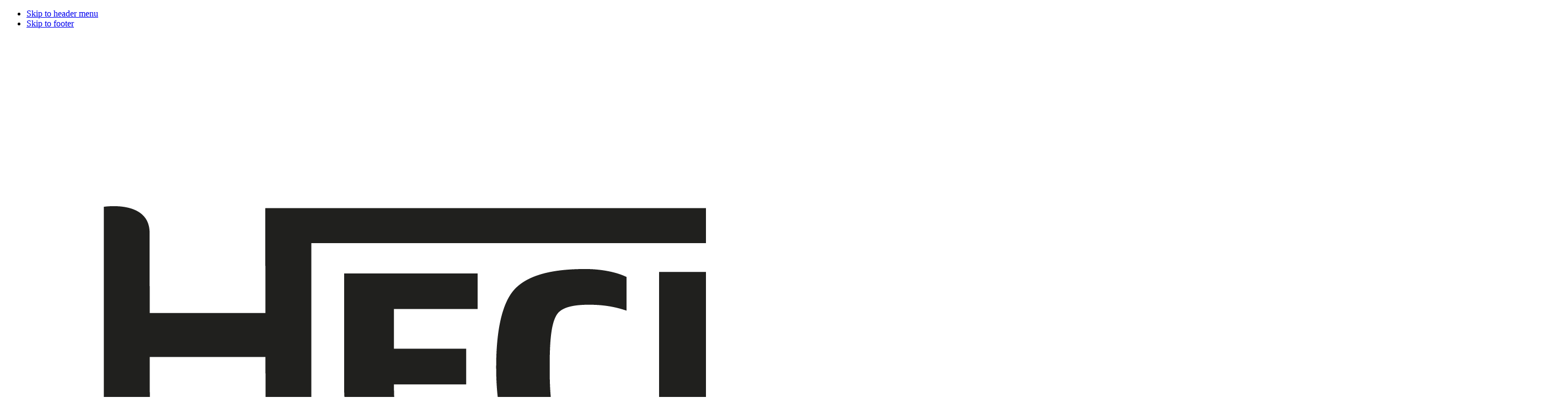

--- FILE ---
content_type: text/html; charset=UTF-8
request_url: https://nescafe.ru/nash-kofe/nescafe-3-v-1
body_size: 68939
content:


<!DOCTYPE html>
<html  lang="ru-ru" dir="ltr" prefix="content: http://purl.org/rss/1.0/modules/content/  dc: http://purl.org/dc/terms/  foaf: http://xmlns.com/foaf/0.1/  og: http://ogp.me/ns#  rdfs: http://www.w3.org/2000/01/rdf-schema#  schema: http://schema.org/  sioc: http://rdfs.org/sioc/ns#  sioct: http://rdfs.org/sioc/types#  skos: http://www.w3.org/2004/02/skos/core#  xsd: http://www.w3.org/2001/XMLSchema# "  class="lang-ru-ru section-nash-kofe">
<head>
  <meta name="yandex-verification" content="e8cf077d00d45ec8"/>
  <meta name="yandex-verification" content="7e8a69e7ebecc244"/>
  <meta name="robots" content="max-snippet:-1, max-image-preview:large">
  <meta charset="utf-8" />
<meta name="description" content="Растворимый кофе НЕСКАФÉ® 3 в 1 в форме порционных пакетиков позволит насладиться насыщенным кофейным ароматом и сбалансированным вкусом кофе где и когда угодно." />
<link rel="icon" href="/themes/custom/nescafe_design_refresh/favicon.ico" />
<meta property="og:site_name" content="Nescafe" />
<meta property="og:type" content="Website" />
<meta property="og:url" content="https://nescafe.ru/nash-kofe/nescafe-3-v-1" />
<meta property="og:title" content="Кофейные напитки НЕСКАФÉ® 3 в 1 | Nescafe Russia" />
<meta property="og:image" content="https://nescafe.ru/media/4571" />
<meta property="og:locale" content="ru_RU" />
<meta name="twitter:card" content="summary" />
<meta name="twitter:site" content="@Nescafe Russia" />
<meta name="twitter:title" content="Кофейные напитки НЕСКАФÉ® 3 в 1 | Nescafe Russia" />
<meta name="twitter:image" content="https://nescafe.ru/media/4571" />
<meta name="yandex-verification" content="bca51a4341f689c8" />
<meta name="Generator" content="Drupal 10 (https://www.drupal.org)" />
<meta name="MobileOptimized" content="width" />
<meta name="HandheldFriendly" content="true" />
<meta name="viewport" content="width=device-width, initial-scale=1.0" />
<meta content="ie=edge" http-equiv="x-ua-compatible" />
<link rel="alternate" hreflang="ru-ru" href="https://nescafe.ru/nash-kofe/nescafe-3-v-1" />
<link rel="alternate" hreflang="kk" href="https://www.nescafe.kz/kk/nash-kofe/nescafe-3-v-1" />
<link rel="alternate" hreflang="ru-kz" href="https://www.nescafe.kz/nash-kofe/nescafe-3-v-1" />
<link rel="canonical" href="https://nescafe.ru/nash-kofe/nescafe-3-v-1" />
<link rel="shortlink" href="https://nescafe.ru/node/111" />

    <title>Порционный кофе НЕСКАФÉ® 3 в 1 в пакетиках: виды и вкусы</title>

    <link rel="stylesheet" media="all" href="/core/themes/stable9/css/system/components/align.module.css?t99itl" />
<link rel="stylesheet" media="all" href="/core/themes/stable9/css/system/components/fieldgroup.module.css?t99itl" />
<link rel="stylesheet" media="all" href="/core/themes/stable9/css/system/components/container-inline.module.css?t99itl" />
<link rel="stylesheet" media="all" href="/core/themes/stable9/css/system/components/clearfix.module.css?t99itl" />
<link rel="stylesheet" media="all" href="/core/themes/stable9/css/system/components/details.module.css?t99itl" />
<link rel="stylesheet" media="all" href="/core/themes/stable9/css/system/components/hidden.module.css?t99itl" />
<link rel="stylesheet" media="all" href="/core/themes/stable9/css/system/components/item-list.module.css?t99itl" />
<link rel="stylesheet" media="all" href="/core/themes/stable9/css/system/components/js.module.css?t99itl" />
<link rel="stylesheet" media="all" href="/core/themes/stable9/css/system/components/nowrap.module.css?t99itl" />
<link rel="stylesheet" media="all" href="/core/themes/stable9/css/system/components/position-container.module.css?t99itl" />
<link rel="stylesheet" media="all" href="/core/themes/stable9/css/system/components/reset-appearance.module.css?t99itl" />
<link rel="stylesheet" media="all" href="/core/themes/stable9/css/system/components/resize.module.css?t99itl" />
<link rel="stylesheet" media="all" href="/core/themes/stable9/css/system/components/system-status-counter.css?t99itl" />
<link rel="stylesheet" media="all" href="/core/themes/stable9/css/system/components/system-status-report-counters.css?t99itl" />
<link rel="stylesheet" media="all" href="/core/themes/stable9/css/system/components/system-status-report-general-info.css?t99itl" />
<link rel="stylesheet" media="all" href="/core/themes/stable9/css/system/components/tablesort.module.css?t99itl" />
<link rel="stylesheet" media="all" href="/modules/contrib/poll/css/poll.base.css?t99itl" />
<link rel="stylesheet" media="all" href="/modules/contrib/poll/css/poll.theme.css?t99itl" />
<link rel="stylesheet" media="all" href="/modules/contrib/extlink/css/extlink.css?t99itl" />
<link rel="stylesheet" media="all" href="/modules/custom/nescafe_common/css/cookie-banner.css?t99itl" />
<link rel="stylesheet" media="all" href="/modules/contrib/paragraphs/css/paragraphs.unpublished.css?t99itl" />
<link rel="stylesheet" media="all" href="/themes/custom/nescafe_design_refresh/css/app.css?t99itl" />
<link rel="stylesheet" media="all" href="/themes/custom/nescafe_design_refresh/css/style.css?t99itl" />
<link rel="stylesheet" media="all" href="/themes/custom/nescafe_design_refresh/hotfix.css?t99itl" />


      <script type="text/javascript">
        var ImageGalleryHTML = [];
        window.searchTags = [];
      </script>
      
                  <!-- Yandex.Metrika counter -->
          <script type="text/javascript"> (function (m, e, t, r, i, k, a) {
              m[i] = m[i] || function () {(m[i].a = m[i].a || []).push(arguments);};
              m[i].l = 1 * new Date();
              for (var j = 0; j < document.scripts.length; j++) {if (document.scripts[j].src === r) { return; }}
              k = e.createElement(t), a = e.getElementsByTagName(t)[0], k.async = 1, k.src = r, a.parentNode.insertBefore(k, a);
            })(window, document, 'script', 'https://mc.yandex.ru/metrika/tag.js?id=42187434', 'ym');
            ym(42187434, 'init', { ssr: true, webvisor: true, trackHash: true, clickmap: true, accurateTrackBounce: true, trackLinks: true }); </script>
          <noscript>
            <div><img src="https://mc.yandex.ru/watch/42187434" style="position:absolute; left:-9999px;" alt=""/></div>
          </noscript>
          <!-- /Yandex.Metrika counter -->
        </head>
<body class="lang-ru-ru section-nash-kofe path-node node--type-product-listing-page">
  
    <div class="dialog-off-canvas-main-canvas" data-off-canvas-main-canvas>
    
  <div class="off-canvas-wrap nescafe-wrapper" data-offcanvas>
    <div class="inner-wrap">

      
<header class="header js-header " id="header">
  <div class="skipnav show-for-large">
    <div class="grid-container">
      <ul class="skipLink-wrapper">
        <li><a href="#headermenu" title="Skip to header menu">Skip to header menu</a></li>
        <li><a href="#footer" title="Skip to footer">Skip to footer</a></li>
      </ul>
    </div>
  </div>
  <div class="grid-container grid-x">

    <div class="off-canvas-content top grid-x small-24 medium-24 large-24 main" data-off-canvas-content="">
      <div class="top-bar grid-x small-24 medium-24 large-24">
        <div class="logo">
                      <a class="logo-link" href="/" title="nescafe_logo_alt">
              <img alt="nescafe_logo_alt" class="logo-img" src="/sites/default/files/2024-09/logo%20nescafe%20cyrillic_02-01.png">
            </a>
                  </div>

        <div class="small-24 large-24 text-right menu-icon__container grid-x">
                      <div class="box search-box show-for-large gray">
              <div class="search-container" role="search">
                  <div>
    <section class="views-exposed-form block-nescafe-design-refresh-exposedformsolr-searchpage-2 block block-views block-views-exposed-filter-blocksolr-search-page-2 clearfix" data-drupal-selector="views-exposed-form-solr-search-page-2" id="block-nescafe-design-refresh-exposedformsolr-searchpage-2">
  
    

      <form action="/search-result-block" method="get" id="views-exposed-form-solr-search-page-2" accept-charset="UTF-8">
  <div class="js-form-item form-item js-form-type-textfield form-item-search-api-fulltext js-form-item-search-api-fulltext">
      

<label for="edit-search-api-fulltext">
	                  Fulltext search
      </label>
        <input data-drupal-selector="edit-search-api-fulltext" data-msg-maxlength="This field has a maximum length of 128." type="text" id="edit-search-api-fulltext" name="search_api_fulltext" value="" size="30" maxlength="128" class="form-text" />

        </div>
<div data-drupal-selector="edit-actions" class="form-actions js-form-wrapper form-wrapper" id="edit-actions"><input class="success button radius js-form-submit form-submit" data-drupal-selector="edit-submit-solr-search" type="submit" id="edit-submit-solr-search" value="Apply" />
</div>


</form>

  </section>

  </div>

              </div>
            </div>
          
          <div class="menu-icon__block">
                  <span href="javascript:void(0);" class="top-bar-title menu-icon__hamburger show-for-large menu-icon__title" id="headermenu1">
                    Меню
                  </span>

            <a title="Закрыть"
               href="javascript:void(0);"
               class="top-bar-title toggle-menu menu-icon__hamburger show-for-large hide menu-icon__title"
               id="headermenu2"
            >
              Закрыть
            </a>

            <a href="javascript:void(0);"
               class="toggle toggle-menu menu-icon__hamburger"
               data-aria-label-open-menu="Open Menu"
               data-aria-label-close-menu="Закрыть"
               id="headermenu"
               role="button"
               aria-expanded="false"
               aria-label='Open Menu'
               data-event="navEvent"
               data-event-category="Hamburger Menu"
               data-event-action-open="Open"
               data-event-action-close="Close"
            >
              <span></span>
              <span></span>
              <span></span>
              <span class="show-for-sr" aria-hidden="true">Open Menu</span>
            </a>
          </div>
        </div>
      </div>
    </div>
    <div aria-hidden="false" class="small-22 medium-22 large-18 xlarge-12 offcanvas-full-screen background--white is-hidden">
      <div class="offcanvas-full-screen-inner">

        <div class="close-btn">
          <a title="menu close" href="javascript:void(0);" class="top-bar-title toggle-menu menu-icon__hamburger" >
            Закрыть
            <span></span>
            <span></span>
          </a>
        </div>

                  <div class="search-in-menu hide-for-large">
            <div class="search-input-menu">
                <div>
    <section class="views-exposed-form block-nescafe-design-refresh-exposedformsolr-searchpage-2-2 block block-views block-views-exposed-filter-blocksolr-search-page-2 clearfix" data-drupal-selector="views-exposed-form-solr-search-page-2" id="block-nescafe-design-refresh-exposedformsolr-searchpage-2-2">
  
    

      <form action="/search-result-block" method="get" id="views-exposed-form-solr-search-page-2" accept-charset="UTF-8">
  <div class="js-form-item form-item js-form-type-textfield form-item-search-api-fulltext js-form-item-search-api-fulltext">
      

<label for="edit-search-api-fulltext--2">
	                  Fulltext search
      </label>
        <input data-drupal-selector="edit-search-api-fulltext" data-msg-maxlength="This field has a maximum length of 128." type="text" id="edit-search-api-fulltext--2" name="search_api_fulltext" value="" size="30" maxlength="128" class="form-text" />

        </div>
<div data-drupal-selector="edit-actions" class="form-actions js-form-wrapper form-wrapper" id="edit-actions--2"><input class="success button radius js-form-submit form-submit" data-drupal-selector="edit-submit-solr-search-2" type="submit" id="edit-submit-solr-search--2" value="Apply" />
</div>


</form>

  </section>

  </div>

            </div>
          </div>
        
        <input type="hidden" id="location_selector_block_status" name="custId" value="1">
        <input type="hidden" id="lang_count" name="custId" value="2">

                  <div class="location-selector">
            <div class="location-detail">
                              <!-- <div class="language text--dark-grey">
                        <em class="icon icon-globe"></em>
                          UZBEKISTAN
                      </div> -->
                            <a href="javascript:void(0)" class="back-to-menu is-hidden" title='Назад в меню'>
                <span><em class="icon icon-arrow-right"></em>Назад в меню</span>
              </a>
                              <a href="#" class="location-select text--dark-grey copy-small" title='Выбрать местонахождения'>
                  <em class="icon icon-pin"></em>
                  Выбрать местонахождения
                </a>
                          </div>
          </div>
        
                  <div class="accordion is-hidden">
              <div>
    <nav role="navigation" aria-labelledby="block-nescafe-design-refresh-locationselector-menu" id="block-nescafe-design-refresh-locationselector" class="block-nescafe-design-refresh-locationselector">
            
  <span class="block-title visually-hidden" id="block-nescafe-design-refresh-locationselector-menu">Location Selector</span>
  

            
        
            <span class="panel-title">
        Азия и Австралия
      </span>
                  <div class="panel-content">
    <ul>
              <li class="panel-content__item">
          <a href="https://www.nescafe.com/au/" title="Австралия" data-country-name="Австралия"  class="panel-content__link text--dark-grey copy-small" target= "_blank">Австралия</a>
        </li>
              <li class="panel-content__item">
          <a href="https://www.nescafe.com/hk/" title="Гонконг, Китай, Макао" data-country-name="Гонконг, Китай, Макао"  class="panel-content__link text--dark-grey copy-small" target= "_blank">Гонконг, Китай, Макао</a>
        </li>
              <li class="panel-content__item">
          <a href="https://www.nescafe.com/in/" title="Индия" data-country-name="Индия"  class="panel-content__link text--dark-grey copy-small" target= "_blank">Индия</a>
        </li>
              <li class="panel-content__item">
          <a href="https://www.nescafe.com/id/" title="Индонезия" data-country-name="Индонезия"  class="panel-content__link text--dark-grey copy-small" target= "_blank">Индонезия</a>
        </li>
              <li class="panel-content__item">
          <a href="https://www.nescafe.com/kz" title="Казахстан" data-country-name="Казахстан"  class="panel-content__link text--dark-grey copy-small" target= "_blank">Казахстан</a>
        </li>
              <li class="panel-content__item">
          <a href="https://www.nescafe.com/kr/" title="Корея" data-country-name="Корея"  class="panel-content__link text--dark-grey copy-small" target= "_blank">Корея</a>
        </li>
              <li class="panel-content__item">
          <a href="https://www.nescafe.com/my/" title="Малайзия" data-country-name="Малайзия"  class="panel-content__link text--dark-grey copy-small" target= "_blank">Малайзия</a>
        </li>
              <li class="panel-content__item">
          <a href="https://www.nescafe.com/mena/" title="Ближний Восток" data-country-name="Ближний Восток"  class="panel-content__link text--dark-grey copy-small" target= "_blank">Ближний Восток</a>
        </li>
              <li class="panel-content__item">
          <a href="https://www.nescafe.com/nz/" title="Новая Зеландия" data-country-name="Новая Зеландия"  class="panel-content__link text--dark-grey copy-small" target= "_blank">Новая Зеландия</a>
        </li>
              <li class="panel-content__item">
          <a href="https://www.nescafe.com/pk/" title="Пакистан" data-country-name="Пакистан"  class="panel-content__link text--dark-grey copy-small" target= "_blank">Пакистан</a>
        </li>
              <li class="panel-content__item">
          <a href="https://www.nescafe.com/ph/" title="Филиппины" data-country-name="Филиппины"  class="panel-content__link text--dark-grey copy-small" target= "_blank">Филиппины</a>
        </li>
              <li class="panel-content__item">
          <a href="https://www.nescafe.com/sg/" title="Сингапур" data-country-name="Сингапур"  class="panel-content__link text--dark-grey copy-small" target= "_blank">Сингапур</a>
        </li>
              <li class="panel-content__item">
          <a href="https://www.nescafe.com/tw/" title="Тайвань" data-country-name="Тайвань"  class="panel-content__link text--dark-grey copy-small" target= "_blank">Тайвань</a>
        </li>
              <li class="panel-content__item">
          <a href="https://www.nescafe.com/th/" title="Таиланд" data-country-name="Таиланд"  class="panel-content__link text--dark-grey copy-small" target= "_blank">Таиланд</a>
        </li>
              <li class="panel-content__item">
          <a href="https://www.nescafe.com/vn/" title="Вьетнам" data-country-name="Вьетнам"  class="panel-content__link text--dark-grey copy-small" target= "_blank">Вьетнам</a>
        </li>
          </ul>
  </div>

            
    
            <span class="panel-title">
        Америка
      </span>
                  <div class="panel-content">
    <ul>
              <li class="panel-content__item">
          <a href="https://www.nescafe.com/ar/" title="Аргентина" data-country-name="Аргентина"  class="panel-content__link text--dark-grey copy-small" target= "_blank">Аргентина</a>
        </li>
              <li class="panel-content__item">
          <a href="https://www.nescafe.com/br/" title="Бразилия" data-country-name="Бразилия"  class="panel-content__link text--dark-grey copy-small" target= "_blank">Бразилия</a>
        </li>
              <li class="panel-content__item">
          <a href="https://www.nescafe.com/co/" title="Колумбия" data-country-name="Колумбия"  class="panel-content__link text--dark-grey copy-small" target= "_blank">Колумбия</a>
        </li>
              <li class="panel-content__item">
          <a href="https://www.nescafe.com/mx/" title="Мексика" data-country-name="Мексика"  class="panel-content__link text--dark-grey copy-small" target= "_blank">Мексика</a>
        </li>
              <li class="panel-content__item">
          <a href="https://www.nescafe.com/cb" title="Нидерландские Карибские острова" data-country-name="Нидерландские Карибские острова"  class="panel-content__link text--dark-grey copy-small" target= "_blank">Нидерландские Карибские острова</a>
        </li>
              <li class="panel-content__item">
          <a href="https://www.nescafe.com/pe/" title="Перу" data-country-name="Перу"  class="panel-content__link text--dark-grey copy-small" target= "_blank">Перу</a>
        </li>
              <li class="panel-content__item">
          <a href="https://www.nescafe.com/us/" title="Соединенные Штаты" data-country-name="Соединенные Штаты"  class="panel-content__link text--dark-grey copy-small" target= "_blank">Соединенные Штаты</a>
        </li>
              <li class="panel-content__item">
          <a href="https://www.nescafe.com/cam" title="Центральная Америка" data-country-name="Центральная Америка"  class="panel-content__link text--dark-grey copy-small" target= "_blank">Центральная Америка</a>
        </li>
              <li class="panel-content__item">
          <a href="https://www.nescafe.com/cl/" title="Чили" data-country-name="Чили"  class="panel-content__link text--dark-grey copy-small" target= "_blank">Чили</a>
        </li>
              <li class="panel-content__item">
          <a href="https://www.nescafe.com/ec/" title="Эквадор" data-country-name="Эквадор"  class="panel-content__link text--dark-grey copy-small" target= "_blank">Эквадор</a>
        </li>
          </ul>
  </div>

            
    
            <span class="panel-title">
        Африка
      </span>
                  <div class="panel-content">
    <ul>
              <li class="panel-content__item">
          <a href="https://www.nescafe.com/cwa/en-cwa" title="Центрально-Западная Африка" data-country-name="Центрально-Западная Африка"  class="panel-content__link text--dark-grey copy-small" target= "_blank">Центрально-Западная Африка</a>
        </li>
              <li class="panel-content__item">
          <a href="https://www.nescafe.com/cwa/en-cwa" title="Экваториальная Африка" data-country-name="Экваториальная Африка"  class="panel-content__link text--dark-grey copy-small" target= "_blank">Экваториальная Африка</a>
        </li>
              <li class="panel-content__item">
          <a href="https://www.nescafe.com/za/" title="Южная Африка" data-country-name="Южная Африка"  class="panel-content__link text--dark-grey copy-small" target= "_blank">Южная Африка</a>
        </li>
          </ul>
  </div>

            
    
            <span class="panel-title">
        Европа
      </span>
                  <div class="panel-content">
    <ul>
              <li class="panel-content__item">
          <a href="https://www.nescafe.com/at/" title="Австрия" data-country-name="Австрия"  class="panel-content__link text--dark-grey copy-small" target= "_blank">Австрия</a>
        </li>
              <li class="panel-content__item">
          <a href="https://www.nescafe.com/baltics/" title="Прибалтика" data-country-name="Прибалтика"  class="panel-content__link text--dark-grey copy-small" target= "_blank">Прибалтика</a>
        </li>
              <li class="panel-content__item">
          <a href="https://www.nescafe.com/by" title="Беларусь" data-country-name="Беларусь"  class="panel-content__link text--dark-grey copy-small" target= "_blank">Беларусь</a>
        </li>
              <li class="panel-content__item">
          <a href="https://www.nescafe.com/be" title="Бельгия" data-country-name="Бельгия"  class="panel-content__link text--dark-grey copy-small" target= "_blank">Бельгия</a>
        </li>
              <li class="panel-content__item">
          <a href="https://www.nescafe.com/bg/" title="Болгария" data-country-name="Болгария"  class="panel-content__link text--dark-grey copy-small" target= "_blank">Болгария</a>
        </li>
              <li class="panel-content__item">
          <a href="https://www.nescafe.com/hr/" title="Хорватия" data-country-name="Хорватия"  class="panel-content__link text--dark-grey copy-small" target= "_blank">Хорватия</a>
        </li>
              <li class="panel-content__item">
          <a href="https://www.nescafe.com/cz" title="Чехия" data-country-name="Чехия"  class="panel-content__link text--dark-grey copy-small" target= "_blank">Чехия</a>
        </li>
              <li class="panel-content__item">
          <a href="https://www.nescafe.com/dk/" title="Дания" data-country-name="Дания"  class="panel-content__link text--dark-grey copy-small" target= "_blank">Дания</a>
        </li>
              <li class="panel-content__item">
          <a href="https://www.nescafe.com/fi/" title="Финляндия" data-country-name="Финляндия"  class="panel-content__link text--dark-grey copy-small" target= "_blank">Финляндия</a>
        </li>
              <li class="panel-content__item">
          <a href="https://www.nescafe.com/fr/" title="Франция" data-country-name="Франция"  class="panel-content__link text--dark-grey copy-small" target= "_blank">Франция</a>
        </li>
              <li class="panel-content__item">
          <a href="https://www.nescafe.com/de" title="Германия" data-country-name="Германия"  class="panel-content__link text--dark-grey copy-small" target= "_blank">Германия</a>
        </li>
              <li class="panel-content__item">
          <a href="https://www.nescafe.com/gr/" title="Греция" data-country-name="Греция"  class="panel-content__link text--dark-grey copy-small" target= "_blank">Греция</a>
        </li>
              <li class="panel-content__item">
          <a href="https://www.nescafe.com/hu/" title="Венгрия" data-country-name="Венгрия"  class="panel-content__link text--dark-grey copy-small" target= "_blank">Венгрия</a>
        </li>
              <li class="panel-content__item">
          <a href="https://www.nescafe.com/il" title="Израиль" data-country-name="Израиль"  class="panel-content__link text--dark-grey copy-small" target= "_blank">Израиль</a>
        </li>
              <li class="panel-content__item">
          <a href="https://www.nescafe.com/it/" title="Италия" data-country-name="Италия"  class="panel-content__link text--dark-grey copy-small" target= "_blank">Италия</a>
        </li>
              <li class="panel-content__item">
          <a href="https://www.nescafe.com/mt/" title="Мальта" data-country-name="Мальта"  class="panel-content__link text--dark-grey copy-small" target= "_blank">Мальта</a>
        </li>
              <li class="panel-content__item">
          <a href="https://www.nescafe.com/nl/" title="Нидерланды" data-country-name="Нидерланды"  class="panel-content__link text--dark-grey copy-small" target= "_blank">Нидерланды</a>
        </li>
              <li class="panel-content__item">
          <a href="https://www.nescafe.com/no/" title="Норвегия" data-country-name="Норвегия"  class="panel-content__link text--dark-grey copy-small" target= "_blank">Норвегия</a>
        </li>
              <li class="panel-content__item">
          <a href="https://www.nescafe.com/pl/" title="Польша" data-country-name="Польша"  class="panel-content__link text--dark-grey copy-small" target= "_blank">Польша</a>
        </li>
              <li class="panel-content__item">
          <a href="https://www.nescafe.com/pt/" title="Португалия" data-country-name="Португалия"  class="panel-content__link text--dark-grey copy-small" target= "_blank">Португалия</a>
        </li>
              <li class="panel-content__item">
          <a href="https://www.nescafe.com/ro/" title="Румыния" data-country-name="Румыния"  class="panel-content__link text--dark-grey copy-small" target= "_blank">Румыния</a>
        </li>
              <li class="panel-content__item">
          <a href="https://nescafe.ru" title="Россия" data-country-name="Россия"  class="panel-content__link text--dark-grey copy-small" target= "_blank">Россия</a>
        </li>
              <li class="panel-content__item">
          <a href="https://www.nescafe.com/rs/" title="Сербия" data-country-name="Сербия"  class="panel-content__link text--dark-grey copy-small" target= "_blank">Сербия</a>
        </li>
              <li class="panel-content__item">
          <a href="https://www.nescafe.com/sk/" title="Словакия" data-country-name="Словакия"  class="panel-content__link text--dark-grey copy-small" target= "_blank">Словакия</a>
        </li>
              <li class="panel-content__item">
          <a href="https://www.nescafe.com/es/" title="Испания" data-country-name="Испания"  class="panel-content__link text--dark-grey copy-small" target= "_blank">Испания</a>
        </li>
              <li class="panel-content__item">
          <a href="https://www.nescafe.com/se/" title="Швеция" data-country-name="Швеция"  class="panel-content__link text--dark-grey copy-small" target= "_blank">Швеция</a>
        </li>
              <li class="panel-content__item">
          <a href="https://www.nescafe.com/ch/" title="Швейцария" data-country-name="Швейцария"  class="panel-content__link text--dark-grey copy-small" target= "_blank">Швейцария</a>
        </li>
              <li class="panel-content__item">
          <a href="https://www.nescafe.com/tr/" title="Турция" data-country-name="Турция"  class="panel-content__link text--dark-grey copy-small" target= "_blank">Турция</a>
        </li>
              <li class="panel-content__item">
          <a href="https://www.nescafe.com/ua/" title="Украина" data-country-name="Украина"  class="panel-content__link text--dark-grey copy-small" target= "_blank">Украина</a>
        </li>
              <li class="panel-content__item">
          <a href="https://www.nescafe.com/gb/" title="Великобритания" data-country-name="Великобритания"  class="panel-content__link text--dark-grey copy-small" target= "_blank">Великобритания</a>
        </li>
          </ul>
  </div>

            
    
  


  </nav>

  </div>

          </div>
        
                  <ul class="offcanvas-full-screen-menu is-hidden">
                          <li class="offcanvas-full-screen-menu__list-item">
                                                      <a href="/nash-kofe" title ="Наш кофе" data-status="nash-kofe" target="_self" class="offcanvas-full-screen-menu__link text--dark-grey ">Наш кофе</a>
                                                </li>
                          <li class="offcanvas-full-screen-menu__list-item">
                                                      <a href="/coffee-recipes" title ="Рецепты" data-status="coffee-recipes" target="_self" class="offcanvas-full-screen-menu__link text--dark-grey ">Рецепты</a>
                                                </li>
                          <li class="offcanvas-full-screen-menu__list-item">
                                                      <a href="/articles" title ="Cтатьи" data-status="articles" target="_self" class="offcanvas-full-screen-menu__link text--dark-grey ">Cтатьи</a>
                                                </li>
                          <li class="offcanvas-full-screen-menu__list-item">
                                                      <a href="/coffee_academy" title ="Станьте кофейным экспертом с НЕСКАФÉ®" data-status="coffee_academy" target="_self" class="offcanvas-full-screen-menu__link text--dark-grey ">Станьте кофейным экспертом с НЕСКАФÉ®</a>
                                                </li>
                          <li class="offcanvas-full-screen-menu__list-item">
                                                      <a href="/faq-coffee" title ="Вопросы-ответы" data-status="faq-coffee" target="_self" class="offcanvas-full-screen-menu__link text--dark-grey ">Вопросы-ответы</a>
                                                </li>
                          <li class="offcanvas-full-screen-menu__list-item">
                                                      <a href="/contacts" title ="Свяжитесь с нами " data-status="contacts" target="_self" class="offcanvas-full-screen-menu__link text--dark-grey ">Свяжитесь с нами </a>
                                                </li>
                      </ul>
              </div>
    </div>

  </div>
</header>

              <div class="row">
                  </div>

        <div class="row">
          <main id="main" class="cell columns" role="main">
                          <div class="region-highlighted panel"><div class="grid-container"><div class="grid-x grid-margin-x"><div class="cell large-20 large-offset-2 custom-alert"><div data-drupal-messages-fallback class="hidden"></div></div></div></div></div>            
            
            <section>
                <div>
    <section id="block-nescafe-design-refresh-content" class="block-nescafe-design-refresh-content block block-system block-system-main-block clearfix">
  
    

      
<script type="text/javascript">
        var personalizationTimeRange = [
            {
                'type': 'morning',
                'range': [360, 720]
            },
            {
                'type': 'afternoon',
                'range': [720, 960]
            },
            {
                'type': 'evening',
                'range': [960, 1200]
            },
            {
                'type': 'night',
                'range': [1200, 1440]
            }
        ];

        const node_id = '111';
    const node_title = 'Кофейные напитки НЕСКАФÉ® 3 в 1';
	</script>

<article id="node-111"  data-history-node-id="111" about="/nash-kofe/nescafe-3-v-1">

  
    

  
    <div class="view-mode-full">
    <div class="field-wrapper field field-node--field-product-list-introduction field-name-field-product-list-introduction field-type-entity-reference-revisions field-label-hidden">
    <div class="field-items">
          <div class="field-item">
<section class="banner__wrapper topic-intro js-topic-intro">
			<div  class="intro-container1 banner" style="background-image: url(/sites/default/files/2024-09/BG_510x1120px_4.png); #000000">
	    <div class="grid-x grid-margin-x">
      <div class="cell">
        <div class="banner__image">
          <div class="banner__image-wrapper">
                        <img src="/sites/default/files/2025-04/Nescafe%20web-baner_3320x1120_V9-09.png" alt="Nescafe banner">
          </div>

          <div class="banner__text" style="color: #ffffff">
            <div>
                                            <h1  class="banner__title" role="heading">Кофейные напитки НЕСКАФÉ<sup>®</sup> 3 в 1</h1>
                                                          <p></p>
                                        </div>
          </div>
        </div>
      </div>
    </div>
    <div class="grid-x grid-margin-x">
      <div class="cell banner__overlap"></div>
    </div>
  </div>

	<div class="grid-x grid-margin-x banner__breadcrumbs">
    <div class="cell">
              <!--Render Breadcrumb block: product_list -->
        <section class="block block-system block-system-breadcrumb-block clearfix">
  
    

        <nav role="navigation" aria-labelledby="system-breadcrumb">
    <ul class="breadcrumbs">
              <li>
                      <a href="/">Главная страница</a>
                  </li>
              <li>
                      <a href="/nash-kofe">Растворимый кофе НЕСКАФÉ<sup>®</sup></a>
                  </li>
              <li>
                      <a href="/nash-kofe/nescafe-3-v-1">Кофейные напитки НЕСКАФÉ<sup>®</sup> 3 в 1</a>
                  </li>
          </ul>
  </nav>

  </section>

      
      
      
      
              <div  class="intro-links custome-intro  no-animation" data-simplebar="init">
          <ul >
              <li class="content-animation">
    <a href="/nash-kofe/nescafe-gold" title="НЕСКАФÉ® Голд">НЕСКАФÉ<sup>®</sup> Голд</a>
  </li>
  <li class="content-animation">
    <a href="/nash-kofe/nescafe-classic" title="НЕСКАФÉ® Классик">НЕСКАФÉ<sup>®</sup> Классик</a>
  </li>
  <li class="content-animation">
    <a href="/nash-kofe/nescafe-3-v-1" title="НЕСКАФÉ® 3 в 1">НЕСКАФÉ<sup>®</sup> 3 в 1</a>
  </li>
  <li class="content-animation">
    <a href="/nash-kofe/nescafe-cappuccino-latte" title="НЕСКАФÉ® Капучино &amp; Латте">НЕСКАФÉ<sup>®</sup> Капучино & Латте</a>
  </li>

          </ul>
        </div>
      
      
      
      
    </div>
  </div>
</section>
</div>
      </div>
</div>
<div class="field-wrapper field field-node--field-product-list-details-text field-name-field-product-list-details-text field-type-entity-reference-revisions field-label-hidden">
    <div class="field-items">
          <div class="field-item">    <section  class="paragraph grid-container" >
          <div class="grid-x text-teaser">
                  <div class="cell large-20 xlarge-14 small-24 x-large-offset-5 large-offset-2">
                        
          </div>
              </div>

      </section>
</div>
      </div>
</div>
<div class="field-wrapper field field-node--field-details-product-list field-name-field-details-product-list field-type-entity-reference-revisions field-label-hidden">
    <div class="field-items">
          <div class="field-item">  <section class="grid-container remove-top-spacing remove-bottom-spacing"  data-topic-text="НЕСКАФÉ® 3 в 1" id="coffee-fact-title-НЕСКАФÉ®3в1" >
          <div class="cell large-24 category align-self-middle">
                  <h2 class="product-category"><span>
    
          НЕСКАФÉ® 3 в 1
      

</span></h2>
                  </div>
        <div class="field-wrapper field field-paragraph--field-banner-and-text field-name-field-banner-and-text field-type-entity-reference-revisions field-label-hidden">
    <div class="field-items">
          <div class="field-item"></div>
      </div>
</div>

    <div class="grid-x grid-margin-x product-list-wrapper">
                                        <div class=" cell product-card medium-12 large-6" data-product-type="coffee">
            <div class="grid-x">
              <div class="small-24 large-24">
                <div class="product-card__img text-center">
                                      <div class="icon icon-leaf-grey"></div>
                                    <a title="НЕСКАФÉ® 3 в 1 Классический"
                     href="/nash-kofe/nescafe-3-v-1-classic">
                                            <picture>
                  <source srcset="" media="(min-width: 992px)" type="image/webp" width="690" height="690" data-srcset="/sites/default/files/styles/product_stage_690_690/public/2025-04/3D%20Nescafe_3in1_Classic_pack_20sticks_face-1_0.webp?itok=Mt0t33nY 1x"/>
              <source srcset="" media="(min-width: 576px)" type="image/webp" width="690" height="690" data-srcset="/sites/default/files/styles/product_stage_690_690/public/2025-04/3D%20Nescafe_3in1_Classic_pack_20sticks_face-1_0.webp?itok=Mt0t33nY 1x"/>
              <source srcset="" media="(min-width: 0px)" type="image/webp" width="690" height="690" data-srcset="/sites/default/files/styles/product_stage_690_690/public/2025-04/3D%20Nescafe_3in1_Classic_pack_20sticks_face-1_0.webp?itok=Mt0t33nY 1x"/>
              <source srcset="" media="(min-width: 992px)" type="image/png" width="690" height="690" data-srcset="/sites/default/files/styles/product_stage_690_690/public/2025-04/3D%20Nescafe_3in1_Classic_pack_20sticks_face-1_0.png?itok=Mt0t33nY 1x"/>
              <source srcset="" media="(min-width: 576px)" type="image/png" width="690" height="690" data-srcset="/sites/default/files/styles/product_stage_690_690/public/2025-04/3D%20Nescafe_3in1_Classic_pack_20sticks_face-1_0.png?itok=Mt0t33nY 1x"/>
              <source srcset="" media="(min-width: 0px)" type="image/png" width="690" height="690" data-srcset="/sites/default/files/styles/product_stage_690_690/public/2025-04/3D%20Nescafe_3in1_Classic_pack_20sticks_face-1_0.png?itok=Mt0t33nY 1x"/>
                  <img width="2500" height="2500" src="" alt="НЕСКАФÉ® 3 в 1 Классический" title="НЕСКАФÉ® 3 в 1 Классический" loading="lazy" typeof="foaf:Image" class="lazyload" data-src="/sites/default/files/2025-04/3D%20Nescafe_3in1_Classic_pack_20sticks_face-1_0.png" />

  </picture>

                                      </a>
                </div>
              </div>
              <div class="small-20 small-offset-2 large-24 large-offset-0">
                <div class="product-card__info">
                  <div class="grid-x grid-margin-x">
                    <div class="cell large-18 large-offset-3 xlarge-offset-3">
                      <span class="text--brown-primary caption">
                                                                              Сбалансированный
                            
                                                                        </span>
                      <div class="product-headline">
                        <a title="НЕСКАФÉ® 3 в 1 Классический" href="/nash-kofe/nescafe-3-v-1-classic">НЕСКАФÉ<sup>®</sup> 3 в 1 Классический</a>
                      </div>
                                              <div class="rating-widget">
                                                                                                        <div class="rating-widget__stars">
                            <div class="rating-widget__stars-golden" style="width:80px"></div>
                          </div>
                        </div>
                                            <p>
                                                  Откройте для себя насыщенный кофейный аромат и сбалансированный сливочный...
                                              </p>
                    </div>
                  </div>
                </div>
                <a title="View product НЕСКАФÉ® 3 в 1 Классический" class="product-slideshow__button product-detail__link" href="/nash-kofe/nescafe-3-v-1-classic" target="_blank">
                  <span class="show-for-sr">View product</span>
                </a>
              </div>
            </div>
          </div>
                                                        <div class=" cell product-card medium-12 large-6" data-product-type="coffee">
            <div class="grid-x">
              <div class="small-24 large-24">
                <div class="product-card__img text-center">
                                      <div class="icon icon-leaf-grey"></div>
                                    <a title="НЕСКАФÉ® 3 в 1 Крепкий"
                     href="/nash-kofe/nescafe-3-v-1-strong">
                                            <picture>
                  <source srcset="" media="(min-width: 992px)" type="image/webp" width="690" height="690" data-srcset="/sites/default/files/styles/product_stage_690_690/public/2025-04/3D%20Nescafe_3in1_Strong_pack_20sticks_face%20%281%29_1.webp?itok=-Xipprl- 1x"/>
              <source srcset="" media="(min-width: 576px)" type="image/webp" width="690" height="690" data-srcset="/sites/default/files/styles/product_stage_690_690/public/2025-04/3D%20Nescafe_3in1_Strong_pack_20sticks_face%20%281%29_1.webp?itok=-Xipprl- 1x"/>
              <source srcset="" media="(min-width: 0px)" type="image/webp" width="690" height="690" data-srcset="/sites/default/files/styles/product_stage_690_690/public/2025-04/3D%20Nescafe_3in1_Strong_pack_20sticks_face%20%281%29_1.webp?itok=-Xipprl- 1x"/>
              <source srcset="" media="(min-width: 992px)" type="image/png" width="690" height="690" data-srcset="/sites/default/files/styles/product_stage_690_690/public/2025-04/3D%20Nescafe_3in1_Strong_pack_20sticks_face%20%281%29_1.png?itok=-Xipprl- 1x"/>
              <source srcset="" media="(min-width: 576px)" type="image/png" width="690" height="690" data-srcset="/sites/default/files/styles/product_stage_690_690/public/2025-04/3D%20Nescafe_3in1_Strong_pack_20sticks_face%20%281%29_1.png?itok=-Xipprl- 1x"/>
              <source srcset="" media="(min-width: 0px)" type="image/png" width="690" height="690" data-srcset="/sites/default/files/styles/product_stage_690_690/public/2025-04/3D%20Nescafe_3in1_Strong_pack_20sticks_face%20%281%29_1.png?itok=-Xipprl- 1x"/>
                  <img width="2500" height="2500" src="" alt="НЕСКАФÉ® 3 в 1 Крепкий" title="НЕСКАФÉ® 3 в 1 Крепкий" loading="lazy" typeof="foaf:Image" class="lazyload" data-src="/sites/default/files/2025-04/3D%20Nescafe_3in1_Strong_pack_20sticks_face%20%281%29_1.png" />

  </picture>

                                      </a>
                </div>
              </div>
              <div class="small-20 small-offset-2 large-24 large-offset-0">
                <div class="product-card__info">
                  <div class="grid-x grid-margin-x">
                    <div class="cell large-18 large-offset-3 xlarge-offset-3">
                      <span class="text--green-primary caption">
                                                                              Крепкий
                            
                                                                        </span>
                      <div class="product-headline">
                        <a title="НЕСКАФÉ® 3 в 1 Крепкий" href="/nash-kofe/nescafe-3-v-1-strong">НЕСКАФÉ<sup>®</sup> 3 в 1 Крепкий</a>
                      </div>
                                              <div class="rating-widget">
                                                                                                        <div class="rating-widget__stars">
                            <div class="rating-widget__stars-golden" style="width:80px"></div>
                          </div>
                        </div>
                                            <p>
                                                  Откройте для себя насыщенный кофейный аромат и сбалансированный сливочный...
                                              </p>
                    </div>
                  </div>
                </div>
                <a title="View product НЕСКАФÉ® 3 в 1 Крепкий" class="product-slideshow__button product-detail__link" href="/nash-kofe/nescafe-3-v-1-strong" target="_blank">
                  <span class="show-for-sr">View product</span>
                </a>
              </div>
            </div>
          </div>
                                                        <div class=" cell product-card medium-12 large-6" data-product-type="coffee">
            <div class="grid-x">
              <div class="small-24 large-24">
                <div class="product-card__img text-center">
                                      <div class="icon icon-leaf-grey"></div>
                                    <a title="НЕСКАФÉ® 3 в 1 Мягкий"
                     href="/nash-kofe/nescafe-3-v-1-mild">
                                            <picture>
                  <source srcset="" media="(min-width: 992px)" type="image/webp" width="690" height="690" data-srcset="/sites/default/files/styles/product_stage_690_690/public/2025-04/3D%20Nescafe_3in1_Mild_pack_20sticks_face%20%281%29_2.webp?itok=nuxO0CTM 1x"/>
              <source srcset="" media="(min-width: 576px)" type="image/webp" width="690" height="690" data-srcset="/sites/default/files/styles/product_stage_690_690/public/2025-04/3D%20Nescafe_3in1_Mild_pack_20sticks_face%20%281%29_2.webp?itok=nuxO0CTM 1x"/>
              <source srcset="" media="(min-width: 0px)" type="image/webp" width="690" height="690" data-srcset="/sites/default/files/styles/product_stage_690_690/public/2025-04/3D%20Nescafe_3in1_Mild_pack_20sticks_face%20%281%29_2.webp?itok=nuxO0CTM 1x"/>
              <source srcset="" media="(min-width: 992px)" type="image/png" width="690" height="690" data-srcset="/sites/default/files/styles/product_stage_690_690/public/2025-04/3D%20Nescafe_3in1_Mild_pack_20sticks_face%20%281%29_2.png?itok=nuxO0CTM 1x"/>
              <source srcset="" media="(min-width: 576px)" type="image/png" width="690" height="690" data-srcset="/sites/default/files/styles/product_stage_690_690/public/2025-04/3D%20Nescafe_3in1_Mild_pack_20sticks_face%20%281%29_2.png?itok=nuxO0CTM 1x"/>
              <source srcset="" media="(min-width: 0px)" type="image/png" width="690" height="690" data-srcset="/sites/default/files/styles/product_stage_690_690/public/2025-04/3D%20Nescafe_3in1_Mild_pack_20sticks_face%20%281%29_2.png?itok=nuxO0CTM 1x"/>
                  <img width="2500" height="2500" src="" alt="НЕСКАФÉ® 3 в 1 Мягкий" title="НЕСКАФÉ® 3 в 1 Мягкий" loading="lazy" typeof="foaf:Image" class="lazyload" data-src="/sites/default/files/2025-04/3D%20Nescafe_3in1_Mild_pack_20sticks_face%20%281%29_2.png" />

  </picture>

                                      </a>
                </div>
              </div>
              <div class="small-20 small-offset-2 large-24 large-offset-0">
                <div class="product-card__info">
                  <div class="grid-x grid-margin-x">
                    <div class="cell large-18 large-offset-3 xlarge-offset-3">
                      <span class="text--brown-primary caption">
                                                                              Мягкий
                            
                                                                        </span>
                      <div class="product-headline">
                        <a title="НЕСКАФÉ® 3 в 1 Мягкий" href="/nash-kofe/nescafe-3-v-1-mild">НЕСКАФÉ<sup>®</sup> 3 в 1 Мягкий</a>
                      </div>
                                              <div class="rating-widget">
                                                                                                        <div class="rating-widget__stars">
                            <div class="rating-widget__stars-golden" style="width:80px"></div>
                          </div>
                        </div>
                                            <p>
                                                  Откройте для себя насыщенный кофейный аромат и мягкий, сливочный вкус...
                                              </p>
                    </div>
                  </div>
                </div>
                <a title="View product НЕСКАФÉ® 3 в 1 Мягкий" class="product-slideshow__button product-detail__link" href="/nash-kofe/nescafe-3-v-1-mild" target="_blank">
                  <span class="show-for-sr">View product</span>
                </a>
              </div>
            </div>
          </div>
                                                        <div class=" cell product-card medium-12 large-6" data-product-type="coffee">
            <div class="grid-x">
              <div class="small-24 large-24">
                <div class="product-card__img text-center">
                                      <div class="icon icon-leaf-grey"></div>
                                    <a title="НЕСКАФÉ® 3 в 1 Карамельный Вкус"
                     href="/nash-kofe/nescafe-3-v-1-caramel">
                                            <picture>
                  <source srcset="" media="(min-width: 992px)" type="image/webp" width="690" height="690" data-srcset="/sites/default/files/styles/product_stage_690_690/public/2025-04/3D%20Nescafe_3in1_Caramel_label_pack_20sticks_front%20%281%29_2.webp?itok=sqje2dZ3 1x"/>
              <source srcset="" media="(min-width: 576px)" type="image/webp" width="690" height="690" data-srcset="/sites/default/files/styles/product_stage_690_690/public/2025-04/3D%20Nescafe_3in1_Caramel_label_pack_20sticks_front%20%281%29_2.webp?itok=sqje2dZ3 1x"/>
              <source srcset="" media="(min-width: 0px)" type="image/webp" width="690" height="690" data-srcset="/sites/default/files/styles/product_stage_690_690/public/2025-04/3D%20Nescafe_3in1_Caramel_label_pack_20sticks_front%20%281%29_2.webp?itok=sqje2dZ3 1x"/>
              <source srcset="" media="(min-width: 992px)" type="image/png" width="690" height="690" data-srcset="/sites/default/files/styles/product_stage_690_690/public/2025-04/3D%20Nescafe_3in1_Caramel_label_pack_20sticks_front%20%281%29_2.png?itok=sqje2dZ3 1x"/>
              <source srcset="" media="(min-width: 576px)" type="image/png" width="690" height="690" data-srcset="/sites/default/files/styles/product_stage_690_690/public/2025-04/3D%20Nescafe_3in1_Caramel_label_pack_20sticks_front%20%281%29_2.png?itok=sqje2dZ3 1x"/>
              <source srcset="" media="(min-width: 0px)" type="image/png" width="690" height="690" data-srcset="/sites/default/files/styles/product_stage_690_690/public/2025-04/3D%20Nescafe_3in1_Caramel_label_pack_20sticks_front%20%281%29_2.png?itok=sqje2dZ3 1x"/>
                  <img width="2500" height="2500" src="" alt="НЕСКАФÉ® 3 в 1 Карамельный Вкус" title="НЕСКАФÉ® 3 в 1 Карамельный Вкус" loading="lazy" typeof="foaf:Image" class="lazyload" data-src="/sites/default/files/2025-04/3D%20Nescafe_3in1_Caramel_label_pack_20sticks_front%20%281%29_2.png" />

  </picture>

                                      </a>
                </div>
              </div>
              <div class="small-20 small-offset-2 large-24 large-offset-0">
                <div class="product-card__info">
                  <div class="grid-x grid-margin-x">
                    <div class="cell large-18 large-offset-3 xlarge-offset-3">
                      <span class="text--orange-primary caption">
                                                                              Карамельный
                            
                                                                        </span>
                      <div class="product-headline">
                        <a title="НЕСКАФÉ® 3 в 1 Карамельный Вкус" href="/nash-kofe/nescafe-3-v-1-caramel">НЕСКАФÉ<sup>®</sup> 3 в 1 Карамельный Вкус</a>
                      </div>
                                              <div class="rating-widget">
                                                                                                        <div class="rating-widget__stars">
                            <div class="rating-widget__stars-golden" style="width:80px"></div>
                          </div>
                        </div>
                                            <p>
                                                  Откройте для себя насыщенный кофейный аромат и сбалансированный сливочный...
                                              </p>
                    </div>
                  </div>
                </div>
                <a title="View product НЕСКАФÉ® 3 в 1 Карамельный Вкус" class="product-slideshow__button product-detail__link" href="/nash-kofe/nescafe-3-v-1-caramel" target="_blank">
                  <span class="show-for-sr">View product</span>
                </a>
              </div>
            </div>
          </div>
                                </div>
  </section>

</div>
      </div>
</div>

  </div>

  
  
  
</article>

  </section>
<section id="block-socialshare" class="block-socialshare block block-block-content block-block-content5a4e4f49-04ab-4b8b-94d0-ccbb9521b9ed clearfix">
  
    

      <div class="field-wrapper field field-block-content--field-social-share field-name-field-social-share field-type-entity-reference-revisions field-label-hidden">
    <div class="field-items">
          <div class="field-item">  <section class="paragraph social-footer background--dark-grey js-social-footer">
    <div class="grid-container">
      <div class="grid-x grid-margin-x">
        <div class="cell small-24 large-9 large-offset-7 xlarge-10 xlarge-offset-7 text-center">
                                      <div class="headline-h3">
                                Оставайтесь на связи
              </div>
                                <p>
              Присоединяйтесь к нашим группам в социальных сетях. Следите за новостями и первыми узнавайте об акциях!
            </p>
                  </div>
                  <div class="cell small-24 large-24">
            <ul class="social-footer__icons-container">
                                                <li class="social-footer__icon">
                    <a class="social-footer__link" href="https://vk.com/nescafe" title="" aria-label="" target="_blank" rel="noopener">
                      <div class="social-footer__hover-icon">
                        <img class="lazyload" role="img" src="https://nescafe.ru/sites/default/files/2024-09/vk-red.svg" alt="VK">
                      </div>
                      <img class="social-footer__default lazyload" role="img" src="https://nescafe.ru/sites/default/files/2024-09/vk.svg" alt="VK">
                    </a>
                  </li>
                                          </ul>
          </div>
              </div>
    </div>
  </section>
</div>
      </div>
</div>

  </section>
<div class="product-list-placeholder" id="product-list-content-wrapper"></div>
  </div>

            </section>
          </main>
        </div>
      
    </div>
  </div>

                                                      
  <a id="scrollTop" title="Наверх" href="javascript:void(0)"></a>

      <footer class="footer background--black text--white" id="footer">
  <div class="grid-x footer-content">
    <div class="cell footer-left">

      
              <div class="location-selector">
          <div class="footer-links footer-copy">
            <div class="footer__top">
              <div class="footer__top-wrapper">
                <div class="footer__top-logo">
                  <a href="/">
                    <img src="/themes/custom/nescafe_design_refresh/img/footer-logo.svg" alt="">
                  </a>
                </div>
                <div class="footer__top-links">
                                      
    <nav role="navigation" aria-labelledby="block-footer-2-menu" id="block-footer-2" class="block-footer-2">
          
              <ul class="menu">
              <li>
        <a href="https://nescafe.ru/sites/default/files/documents/data_policy_11222024.pdf" target="_blank">Политика в отношении обработки персональных данных</a>
              </li>
          <li>
        <a href="/pravovaya-informaciya" data-drupal-link-system-path="node/216">Правовая информация</a>
              </li>
          <li>
        <a href="/sitemap" data-drupal-link-system-path="site-map">Карта сайта</a>
              </li>
        </ul>
  


      </nav>

                                                        
    <nav role="navigation" aria-labelledby="block-nescafe-design-refresh-footerfr-menu" id="block-nescafe-design-refresh-footerfr" class="block-nescafe-design-refresh-footerfr">
          
              <ul class="menu">
              <li>
        <a href="/contacts" data-drupal-link-system-path="contacts">Обратная связь</a>
              </li>
          <li>
        <span class="footer-toggle-menu">Выбрать местонахождение</span>
              </li>
          <li>
        <a href="https://www.nestleprofessional.ru/">Посетите Nestlé Professional®</a>
              </li>
        </ul>
  


      </nav>


                                  </div>
              </div>
            </div>
            <div class="block-copyright">
              <div class="field-item">
                <p><img alt="Footer img" src="/themes/custom/nescafe_design_refresh/img/nescafe-small-logo.svg">© Компания Nestlé, все права защищены, 2026</p>
                <p>® Владелец товарных знаков: Société&nbsp;des&nbsp;Produits&nbsp;Nestlé&nbsp;S.A.&nbsp;(Швейцария)</p>
              </div>
            </div>
          </div>
        </div>
          </div>
  </div>
</footer>
  

  </div>

  <script>window.dataLayer = window.dataLayer || []; window.dataLayer.push({"drupalLanguage":"ru-ru","drupalCountry":"GB","siteName":"Nescafe Russia","userUid":0});</script>

<script type="application/json" data-drupal-selector="drupal-settings-json">{"path":{"baseUrl":"\/","pathPrefix":"","currentPath":"node\/111","currentPathIsAdmin":false,"isFront":false,"currentLanguage":"ru-ru"},"pluralDelimiter":"\u0003","suppressDeprecationErrors":true,"cookie_banner":"\n\u003Cdiv class=\u0022cookie-banner\u0022 role=\u0022dialog\u0022 aria-label=\u0022Cookie notice banner\u0022 tabindex=\u00221\u0022\u003E\n  \u003Cdiv class=\u0022cookie-banner__body\u0022\u003E\n    \u003Cdiv class=\u0022cookie-banner__texts\u0022\u003E\n      \u003Ch2 class=\u0022cookie-banner__title\u0022\u003E\u041e \u0444\u0430\u0439\u043b\u0430\u0445 cookie \u043d\u0430 \u044d\u0442\u043e\u043c \u0432\u0435\u0431-\u0441\u0430\u0439\u0442\u0435\u003C\/h2\u003E\n      \u003Cp class=\u0022cookie-banner__message\u0022\u003E\n        \u0412\u044b \u0434\u0430\u0451\u0442\u0435 \u0441\u043e\u0433\u043b\u0430\u0441\u0438\u0435 \u043d\u0430 \u043e\u0431\u0440\u0430\u0431\u043e\u0442\u043a\u0443 \u043f\u0435\u0440\u0441\u043e\u043d\u0430\u043b\u044c\u043d\u044b\u0445 \u0434\u0430\u043d\u043d\u044b\u0445, \u0441\u043e\u0431\u0438\u0440\u0430\u0435\u043c\u044b\u0445 \u0441 \u0438\u0441\u043f\u043e\u043b\u044c\u0437\u043e\u0432\u0430\u043d\u0438\u0435\u043c \u0444\u0430\u0439\u043b\u043e\u0432 cookie,\n        \u0430 \u0442\u0430\u043a\u0436\u0435 \u043f\u043e\u0441\u0440\u0435\u0434\u0441\u0442\u0432\u043e\u043c \u043c\u0435\u0442\u0440\u0438\u0447\u0435\u0441\u043a\u043e\u0439 \u043f\u0440\u043e\u0433\u0440\u0430\u043c\u043c\u044b \u00ab\u042f\u043d\u0434\u0435\u043a\u0441 \u041c\u0435\u0442\u0440\u0438\u043a\u0430\u00bb, \u0432 \u0446\u0435\u043b\u044f\u0445 \u043f\u0440\u043e\u0444\u0438\u043b\u0438\u0440\u043e\u0432\u0430\u043d\u0438\u044f \u043f\u043e\u0441\u0435\u0442\u0438\u0442\u0435\u043b\u0435\u0439 \u0441\u0430\u0439\u0442\u0430,\n        \u043f\u043e\u043b\u0443\u0447\u0435\u043d\u0438\u044f \u0441\u0442\u0430\u0442\u0438\u0441\u0442\u0438\u0447\u0435\u0441\u043a\u0438\u0445 \u0434\u0430\u043d\u043d\u044b\u0445 \u043e \u043f\u043e\u0441\u0435\u0449\u0435\u043d\u0438\u0438 \u0441\u0430\u0439\u0442\u0430. \u0415\u0441\u043b\u0438 \u0432\u044b \u043d\u0435 \u0445\u043e\u0442\u0438\u0442\u0435, \u0447\u0442\u043e\u0431\u044b \u0432\u0430\u0448\u0438 \u043f\u0435\u0440\u0441\u043e\u043d\u0430\u043b\u044c\u043d\u044b\u0435 \u0434\u0430\u043d\u043d\u044b\u0435 \u043e\u0431\u0440\u0430\u0431\u0430\u0442\u044b\u0432\u0430\u043b\u0438\u0441\u044c,\n        \u043f\u043e\u043a\u0438\u043d\u044c\u0442\u0435 \u0441\u0430\u0439\u0442. \u0411\u043e\u043b\u0435\u0435 \u043f\u043e\u0434\u0440\u043e\u0431\u043d\u0430\u044f \u0438\u043d\u0444\u043e\u0440\u043c\u0430\u0446\u0438\u044f \u0432 \u003Ca href=\u0022https:\/\/nescafe.ru\/data-policy\u0022 target=\u0022_blank\u0022\u003E\u041f\u043e\u043b\u0438\u0442\u0438\u043a\u0435 \u0432 \u043e\u0442\u043d\u043e\u0448\u0435\u043d\u0438\u0438 \u043e\u0431\u0440\u0430\u0431\u043e\u0442\u043a\u0438 \u043f\u0435\u0440\u0441\u043e\u043d\u0430\u043b\u044c\u043d\u044b\u0445 \u0434\u0430\u043d\u043d\u044b\u0445\u003C\/a\u003E.\n      \u003C\/p\u003E\n    \u003C\/div\u003E\n    \u003Cdiv class=\u0022cookie-banner__buttons\u0022\u003E\n      \u003Cbutton type=\u0022button\u0022 class=\u0022cookie-banner__agree\u0022 tabindex=\u00220\u0022\u003E\u0421\u043e\u0433\u043b\u0430\u0441\u0435\u043d\u003C\/button\u003E\n          \u003C\/div\u003E\n  \u003C\/div\u003E\n\u003C\/div\u003E\n","clientside_validation_jquery":{"validate_all_ajax_forms":2,"force_validate_on_blur":false,"force_html5_validation":false,"messages":{"required":"\u041e\u0431\u044f\u0437\u0430\u0442\u0435\u043b\u044c\u043d\u043e\u0435 \u043f\u043e\u043b\u0435.","remote":"Please fix this field.","email":"Please enter a valid email address.","url":"Please enter a valid URL.","date":"Please enter a valid date.","dateISO":"Please enter a valid date (ISO).","number":"Please enter a valid number.","digits":"Please enter only digits.","equalTo":"Please enter the same value again.","maxlength":"Please enter no more than {0} characters.","minlength":"Please enter at least {0} characters.","rangelength":"Please enter a value between {0} and {1} characters long.","range":"Please enter a value between {0} and {1}.","max":"Please enter a value less than or equal to {0}.","min":"Please enter a value greater than or equal to {0}.","step":"Please enter a multiple of {0}."}},"dataLayer":{"defaultLang":"ru-ru","languages":{"ru-ru":{"id":"ru-ru","name":"Russian","direction":"ltr","weight":13},"uz":{"id":"uz","name":"Uzbekistan","direction":"ltr","weight":14}}},"data":{"extlink":{"extTarget":true,"extTargetAppendNewWindowDisplay":true,"extTargetAppendNewWindowLabel":"(opens in a new window)","extTargetNoOverride":true,"extNofollow":true,"extTitleNoOverride":false,"extNoreferrer":false,"extFollowNoOverride":true,"extClass":"0","extLabel":"(link is external)","extImgClass":false,"extSubdomains":false,"extExclude":"","extInclude":"","extCssExclude":"","extCssInclude":"","extCssExplicit":"","extAlert":false,"extAlertText":"This link will take you to an external web site. We are not responsible for their content.","extHideIcons":false,"mailtoClass":"0","telClass":"","mailtoLabel":"(link sends email)","telLabel":"(link is a phone number)","extUseFontAwesome":false,"extIconPlacement":"append","extPreventOrphan":false,"extFaLinkClasses":"fa fa-external-link","extFaMailtoClasses":"fa fa-envelope-o","extAdditionalLinkClasses":"","extAdditionalMailtoClasses":"","extAdditionalTelClasses":"","extFaTelClasses":"fa fa-phone","allowedDomains":null,"extExcludeNoreferrer":""}},"ajaxTrustedUrl":{"\/search-result-block":true},"user":{"uid":0,"permissionsHash":"c7fcbfa86ff2d72b14694b085e4b89b1aeb949a9336bc9f08ced4975be62ec01"}}</script>
<script src="/core/assets/vendor/jquery/jquery.min.js?v=3.7.1"></script>
<script src="/core/assets/vendor/once/once.min.js?v=1.0.1"></script>
<script src="/sites/default/files/languages/ru-ru_6BPf_cRuXoHDH3D106aJL9B70lrgXJ3FBnYMZDFJTsI.js?t99itl"></script>
<script src="/core/misc/drupalSettingsLoader.js?v=10.5.3"></script>
<script src="/core/misc/drupal.js?v=10.5.3"></script>
<script src="/core/misc/drupal.init.js?v=10.5.3"></script>
<script src="/core/misc/debounce.js?v=10.5.3"></script>
<script src="https://cdn.jsdelivr.net/npm/jquery-validation@1.17.0/dist/jquery.validate.min.js"></script>
<script src="/modules/contrib/clientside_validation/clientside_validation_jquery/js/cv.jquery.validate.js?t99itl"></script>
<script src="/modules/contrib/datalayer/js/datalayer.js?v=1.x"></script>
<script src="/modules/contrib/extlink/js/extlink.js?t99itl"></script>
<script src="/modules/custom/nescafe_common/js/cookie-banner.js?t99itl"></script>
<script src="/core/misc/form.js?v=10.5.3"></script>
<script src="/core/misc/details-summarized-content.js?v=10.5.3"></script>
<script src="/core/misc/details-aria.js?v=10.5.3"></script>
<script src="/core/misc/details.js?v=10.5.3"></script>
<script src="/themes/custom/nescafe_design_refresh/js/coffee-finder.js?t99itl"></script>
<script src="/themes/custom/nescafe_design_refresh/js/nc-lib.js?v=10.5.3"></script>
<script src="/themes/custom/nescafe_design_refresh/js/accordion.js?v=10.5.3"></script>
<script src="/themes/custom/nescafe_design_refresh/js/nc-app.js?v=10.5.3"></script>
<script src="/themes/custom/nescafe_design_refresh/js/context-menu.js?v=10.5.3"></script>
<script src="/themes/contrib/zurb_foundation/js/top_bar_active.js?v=10.5.3"></script>

</body>
</html>


--- FILE ---
content_type: image/svg+xml
request_url: https://nescafe.ru/sites/default/files/2024-09/vk-red.svg
body_size: 1062
content:
<svg width="40" height="40" viewBox="0 0 40 40" fill="none" xmlns="http://www.w3.org/2000/svg">
<path fill-rule="evenodd" clip-rule="evenodd" d="M3.01969 8C2.45977 8 2.00791 8.4631 2.03073 9.02255C2.61705 23.3998 9.5901 32 21.6077 32V32C21.9927 32 22.3049 31.6879 22.3049 31.3028V24.5353C22.3049 23.9412 22.8222 23.4739 23.4019 23.6038C27.1489 24.4437 30.0127 27.4424 31.3821 31.2931C31.53 31.709 31.916 32 32.3575 32H36.7104C37.3637 32 37.8422 31.3831 37.6405 30.7616C36.0239 25.7795 32.8717 22.5932 30.3022 20.8701C29.6519 20.434 29.606 19.414 30.2124 18.9188C32.6427 16.9342 35.3653 13.5243 36.4166 9.1551C36.561 8.55496 36.0894 8 35.4722 8H31.6188C31.1651 8 30.7715 8.30655 30.6328 8.73857C29.3562 12.7156 26.4094 16.2535 23.3971 17.2452C22.8295 17.432 22.3049 16.9654 22.3049 16.3679V9C22.3049 8.44771 21.8572 8 21.3049 8H17.5033C16.951 8 16.5033 8.44772 16.5033 9V23.3224C16.5033 23.9796 15.8787 24.4548 15.287 24.1688C12.0708 22.6146 8.58691 18.1117 8.19128 8.98186C8.16768 8.43726 7.72446 8 7.17934 8H3.01969Z" stroke="#E1261C" stroke-width="2"/>
</svg>


--- FILE ---
content_type: image/svg+xml
request_url: https://nescafe.ru/themes/custom/nescafe_design_refresh/img/nescafe-small-logo.svg
body_size: 891
content:
<?xml version="1.0" encoding="UTF-8"?>
<svg class="main-footer__icon" width="14px" height="12px" viewBox="0 0 14 12" version="1.1" xmlns="http://www.w3.org/2000/svg"
        xmlns:xlink="http://www.w3.org/1999/xlink">
        <g id="-" stroke="none" stroke-width="1" fill="none" fill-rule="evenodd">
          <g id="Component_A2_Desktop" transform="translate(-40.000000, -34.000000)" fill="#EB2227">
            <g id="FOOTER">
              <path d="M45.8174376,38.0031087 C45.4610452,40.1519612 44.700232,42.2267532 43.0263337,43.9696443 C42.2284077,44.7963793 41.0800928,45.6675505 40,46 L44.5823441,46 C45.9849911,46 48.7291581,45.3137058 50.1798335,43.8171345 C52.8104789,41.074152 52.7689999,38.0667459 53.3333333,34 L49.3868195,34 C48.389139,34 46.4690954,34.0510195 45.8174376,38.0031087"
                id="Fill-1"></path>
            </g>
          </g>
        </g>
      </svg>

--- FILE ---
content_type: image/svg+xml
request_url: https://nescafe.ru/sites/default/files/2024-09/vk.svg
body_size: 1060
content:
<svg width="40" height="40" viewBox="0 0 40 40" fill="none" xmlns="http://www.w3.org/2000/svg">
<path fill-rule="evenodd" clip-rule="evenodd" d="M3.01969 8C2.45977 8 2.00791 8.4631 2.03073 9.02255C2.61705 23.3998 9.5901 32 21.6077 32V32C21.9927 32 22.3049 31.6879 22.3049 31.3028V24.5353C22.3049 23.9412 22.8222 23.4739 23.4019 23.6038C27.1489 24.4437 30.0127 27.4424 31.3821 31.2931C31.53 31.709 31.916 32 32.3575 32H36.7104C37.3637 32 37.8422 31.3831 37.6405 30.7616C36.0239 25.7795 32.8717 22.5932 30.3022 20.8701C29.6519 20.434 29.606 19.414 30.2124 18.9188C32.6427 16.9342 35.3653 13.5243 36.4166 9.1551C36.561 8.55496 36.0894 8 35.4722 8H31.6188C31.1651 8 30.7715 8.30655 30.6328 8.73857C29.3562 12.7156 26.4094 16.2535 23.3971 17.2452C22.8295 17.432 22.3049 16.9654 22.3049 16.3679V9C22.3049 8.44771 21.8572 8 21.3049 8H17.5033C16.951 8 16.5033 8.44772 16.5033 9V23.3224C16.5033 23.9796 15.8787 24.4548 15.287 24.1688C12.0708 22.6146 8.58691 18.1117 8.19128 8.98186C8.16768 8.43726 7.72446 8 7.17934 8H3.01969Z" stroke="white" stroke-width="2"/>
</svg>


--- FILE ---
content_type: image/svg+xml
request_url: https://nescafe.ru/themes/custom/nescafe_design_refresh/img/footer-logo.svg
body_size: 46618
content:
<svg width="122" height="41" viewBox="0 0 122 41" fill="none" xmlns="http://www.w3.org/2000/svg" xmlns:xlink="http://www.w3.org/1999/xlink">
<rect width="122" height="40.6667" fill="url(#pattern0_7504_886)"/>
<defs>
<pattern id="pattern0_7504_886" patternContentUnits="objectBoundingBox" width="1" height="1">
<use xlink:href="#image0_7504_886" transform="scale(0.000352734 0.0010582)"/>
</pattern>
<image id="image0_7504_886" width="2835" height="945" xlink:href="[data-uri]"/>
</defs>
</svg>
